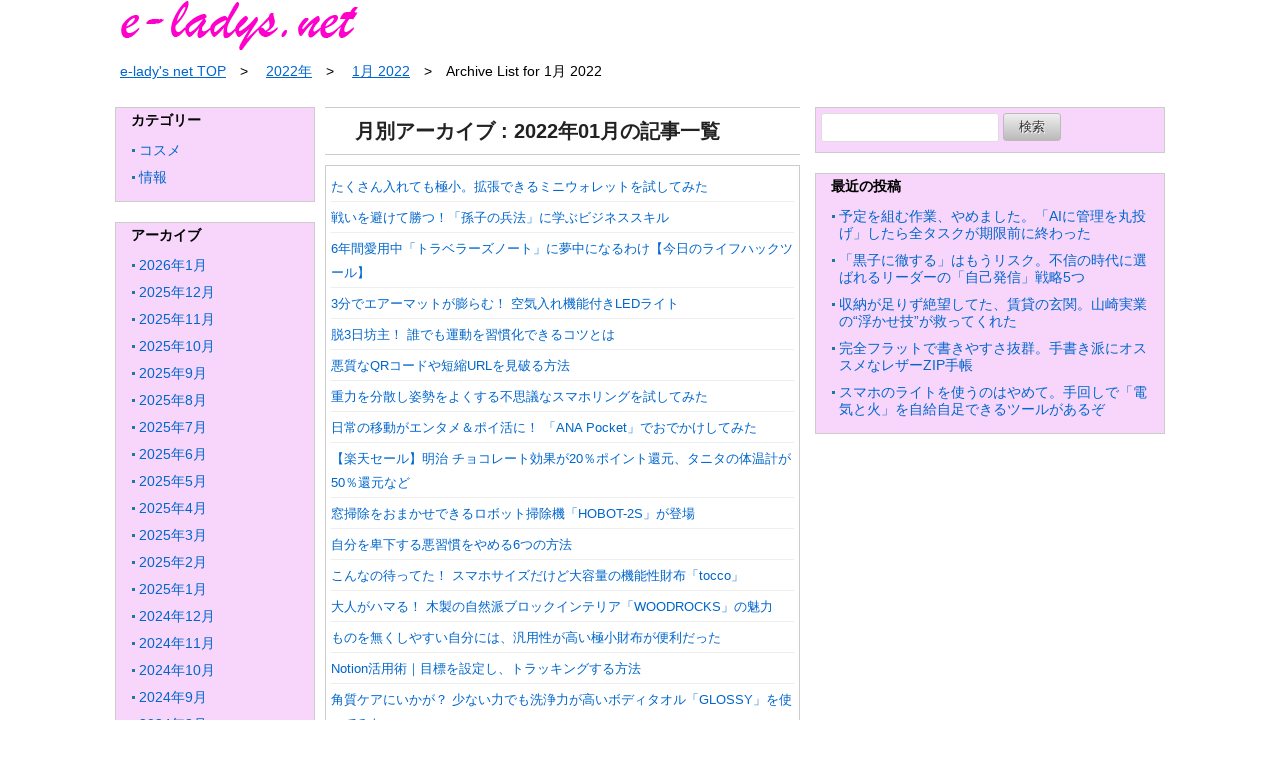

--- FILE ---
content_type: text/html; charset=UTF-8
request_url: https://e-ladys.net/?m=202201&paged=7
body_size: 6556
content:
<!doctype html>
<html>
<head prefix="og: http://ogp.me/ns# fb: http://ogp.me/ns/fb# article: http://ogp.me/ns/article#">
<meta charset="UTF-8">
<title>1月 | 2022 | e-lady&#039;s net</title>
<meta name="keywords" content="" />
<meta name="description" content="～輝く女性の応援サイト～">
<meta name="viewport" content="width=device-width, user-scalable=yes, maximum-scale=1.0, minimum-scale=1.0">
<meta name="format-detection" content="telephone=no"> 
<meta name="format-detection" content="email=no"> 
<link rel="alternate" type="application/atom+xml" title="e-lady&#039;s net Atom Feed" href="https://e-ladys.net/?feed=atom" />
<link rel="alternate" type="application/rss+xml" title="e-lady&#039;s net RSS Feed" href="https://e-ladys.net/?feed=rss2" />
<script type="text/javascript" src="https://e-ladys.net/wp-content/themes/houou/js/jquery1.11.0.js"></script>
<script type="text/javascript" src="https://e-ladys.net/wp-content/themes/houou/js/scrolltopcontrol.js"></script>


<!-- サイト名 -->
<meta property="og:site_name" content="e-lady&#039;s net">
<!-- アドレス -->
<meta property="og:url" content="">
<!-- 属性 -->
<meta property="og:type" content="website">
<!-- 説明 -->
<meta property="og:description" content="～輝く女性の応援サイト～">

<link rel="stylesheet" href="https://e-ladys.net/wp-content/themes/houou/style.css" media="all" />
<link rel="stylesheet" href="https://e-ladys.net/wp-content/themes/houou/css/custom.css" />
<style>
#sidebar .widget,#sidebar2 .widget{
background-color:#f8d6fc;
</style>

<meta name='robots' content='max-image-preview:large' />
<link rel='dns-prefetch' href='//s.w.org' />
<link rel="alternate" type="application/rss+xml" title="e-lady&#039;s net &raquo; フィード" href="https://e-ladys.net/?feed=rss2" />
<link rel="alternate" type="application/rss+xml" title="e-lady&#039;s net &raquo; コメントフィード" href="https://e-ladys.net/?feed=comments-rss2" />
		<script type="text/javascript">
			window._wpemojiSettings = {"baseUrl":"https:\/\/s.w.org\/images\/core\/emoji\/13.0.1\/72x72\/","ext":".png","svgUrl":"https:\/\/s.w.org\/images\/core\/emoji\/13.0.1\/svg\/","svgExt":".svg","source":{"concatemoji":"https:\/\/e-ladys.net\/wp-includes\/js\/wp-emoji-release.min.js?ver=5.7"}};
			!function(e,a,t){var n,r,o,i=a.createElement("canvas"),p=i.getContext&&i.getContext("2d");function s(e,t){var a=String.fromCharCode;p.clearRect(0,0,i.width,i.height),p.fillText(a.apply(this,e),0,0);e=i.toDataURL();return p.clearRect(0,0,i.width,i.height),p.fillText(a.apply(this,t),0,0),e===i.toDataURL()}function c(e){var t=a.createElement("script");t.src=e,t.defer=t.type="text/javascript",a.getElementsByTagName("head")[0].appendChild(t)}for(o=Array("flag","emoji"),t.supports={everything:!0,everythingExceptFlag:!0},r=0;r<o.length;r++)t.supports[o[r]]=function(e){if(!p||!p.fillText)return!1;switch(p.textBaseline="top",p.font="600 32px Arial",e){case"flag":return s([127987,65039,8205,9895,65039],[127987,65039,8203,9895,65039])?!1:!s([55356,56826,55356,56819],[55356,56826,8203,55356,56819])&&!s([55356,57332,56128,56423,56128,56418,56128,56421,56128,56430,56128,56423,56128,56447],[55356,57332,8203,56128,56423,8203,56128,56418,8203,56128,56421,8203,56128,56430,8203,56128,56423,8203,56128,56447]);case"emoji":return!s([55357,56424,8205,55356,57212],[55357,56424,8203,55356,57212])}return!1}(o[r]),t.supports.everything=t.supports.everything&&t.supports[o[r]],"flag"!==o[r]&&(t.supports.everythingExceptFlag=t.supports.everythingExceptFlag&&t.supports[o[r]]);t.supports.everythingExceptFlag=t.supports.everythingExceptFlag&&!t.supports.flag,t.DOMReady=!1,t.readyCallback=function(){t.DOMReady=!0},t.supports.everything||(n=function(){t.readyCallback()},a.addEventListener?(a.addEventListener("DOMContentLoaded",n,!1),e.addEventListener("load",n,!1)):(e.attachEvent("onload",n),a.attachEvent("onreadystatechange",function(){"complete"===a.readyState&&t.readyCallback()})),(n=t.source||{}).concatemoji?c(n.concatemoji):n.wpemoji&&n.twemoji&&(c(n.twemoji),c(n.wpemoji)))}(window,document,window._wpemojiSettings);
		</script>
		<style type="text/css">
img.wp-smiley,
img.emoji {
	display: inline !important;
	border: none !important;
	box-shadow: none !important;
	height: 1em !important;
	width: 1em !important;
	margin: 0 .07em !important;
	vertical-align: -0.1em !important;
	background: none !important;
	padding: 0 !important;
}
</style>
	<link rel='stylesheet' id='wp-block-library-css'  href='https://e-ladys.net/wp-includes/css/dist/block-library/style.min.css?ver=5.7' type='text/css' media='all' />
<style id='wp-block-library-inline-css' type='text/css'>
.has-text-align-justify{text-align:justify;}
</style>
<link rel='stylesheet' id='jetpack_css-css'  href='https://e-ladys.net/wp-content/plugins/jetpack/css/jetpack.css?ver=9.5' type='text/css' media='all' />
<script type='text/javascript' src='https://e-ladys.net/wp-includes/js/jquery/jquery.min.js?ver=3.5.1' id='jquery-core-js'></script>
<script type='text/javascript' src='https://e-ladys.net/wp-includes/js/jquery/jquery-migrate.min.js?ver=3.3.2' id='jquery-migrate-js'></script>
<script type='text/javascript' id='jquery-js-after'>
jQuery(document).ready(function() {
	jQuery(".f9fb9bf260e9175aab11beeaa2c86a0b").click(function() {
		jQuery.post(
			"https://e-ladys.net/wp-admin/admin-ajax.php", {
				"action": "quick_adsense_onpost_ad_click",
				"quick_adsense_onpost_ad_index": jQuery(this).attr("data-index"),
				"quick_adsense_nonce": "a04e811085",
			}, function(response) { }
		);
	});
});
</script>
<link rel="https://api.w.org/" href="https://e-ladys.net/index.php?rest_route=/" /><link rel="EditURI" type="application/rsd+xml" title="RSD" href="https://e-ladys.net/xmlrpc.php?rsd" />
<link rel="wlwmanifest" type="application/wlwmanifest+xml" href="https://e-ladys.net/wp-includes/wlwmanifest.xml" /> 
<meta http-equiv="Content-type" content="text/html; charset=utf-8" /><style type='text/css'>img#wpstats{display:none}</style></head>

<body class="archive date paged paged-7 date-paged-7">
<header>

<!-- ヘッダー画像 -->
<div class="header-img" style="background-color:
">
<a href="https://e-ladys.net"><img src="https://e-ladys.net/wp-content/uploads/2021/03/e-ladysnet_ロゴ.png" alt="e-lady&#039;s net" ></a>
<p class="title-p-margin">～輝く女性の応援サイト～</p>
</div><!-- /.header-images -->
</header><!-- /.header -->

<div id="container">

<div id="contents">

<!-- パンくずリスト -->
<div class="breadcrumb">
<nav class="breadcrumbs">
<ul class="breadcrumbs-in" itemscope itemtype="http://schema.org/BreadcrumbList">
<li class="bcl-first" itemprop="itemListElement" itemscope itemtype="http://schema.org/ListItem">
	<a itemprop="item" href="https://e-ladys.net"><span itemprop="name">e-lady&#039;s net TOP</span></a>
	<meta itemprop="position" content="1" />
</li>
<li itemprop="itemListElement" itemscope itemtype="http://schema.org/ListItem">
	<a itemprop="item" href="https://e-ladys.net/?m=2022年"><span itemprop="name">2022年</span></a>
	<meta itemprop="position" content="2" />
</li>
<li itemprop="itemListElement" itemscope itemtype="http://schema.org/ListItem">
	<a itemprop="item" href="https://e-ladys.net/?m=2022/01"><span itemprop="name">1月 2022</span></a>
	<meta itemprop="position" content="3" />
</li>
<li class="bcl-last">Archive List for 1月 2022</li>
</ul>
</nav>
</div>
<!-- パンくずリスト -->
<aside id="sidebar2">
<div class="widget"><h3><div>カテゴリー</div></h3>
			<ul>
					<li class="cat-item cat-item-2"><a href="https://e-ladys.net/?cat=2">コスメ</a>
</li>
	<li class="cat-item cat-item-3"><a href="https://e-ladys.net/?cat=3">情報</a>
</li>
			</ul>

			</div><div class="widget"><h3><div>アーカイブ</div></h3>
			<ul>
					<li><a href='https://e-ladys.net/?m=202601'>2026年1月</a></li>
	<li><a href='https://e-ladys.net/?m=202512'>2025年12月</a></li>
	<li><a href='https://e-ladys.net/?m=202511'>2025年11月</a></li>
	<li><a href='https://e-ladys.net/?m=202510'>2025年10月</a></li>
	<li><a href='https://e-ladys.net/?m=202509'>2025年9月</a></li>
	<li><a href='https://e-ladys.net/?m=202508'>2025年8月</a></li>
	<li><a href='https://e-ladys.net/?m=202507'>2025年7月</a></li>
	<li><a href='https://e-ladys.net/?m=202506'>2025年6月</a></li>
	<li><a href='https://e-ladys.net/?m=202505'>2025年5月</a></li>
	<li><a href='https://e-ladys.net/?m=202504'>2025年4月</a></li>
	<li><a href='https://e-ladys.net/?m=202503'>2025年3月</a></li>
	<li><a href='https://e-ladys.net/?m=202502'>2025年2月</a></li>
	<li><a href='https://e-ladys.net/?m=202501'>2025年1月</a></li>
	<li><a href='https://e-ladys.net/?m=202412'>2024年12月</a></li>
	<li><a href='https://e-ladys.net/?m=202411'>2024年11月</a></li>
	<li><a href='https://e-ladys.net/?m=202410'>2024年10月</a></li>
	<li><a href='https://e-ladys.net/?m=202409'>2024年9月</a></li>
	<li><a href='https://e-ladys.net/?m=202408'>2024年8月</a></li>
	<li><a href='https://e-ladys.net/?m=202407'>2024年7月</a></li>
	<li><a href='https://e-ladys.net/?m=202406'>2024年6月</a></li>
	<li><a href='https://e-ladys.net/?m=202405'>2024年5月</a></li>
	<li><a href='https://e-ladys.net/?m=202404'>2024年4月</a></li>
	<li><a href='https://e-ladys.net/?m=202403'>2024年3月</a></li>
	<li><a href='https://e-ladys.net/?m=202402'>2024年2月</a></li>
	<li><a href='https://e-ladys.net/?m=202401'>2024年1月</a></li>
	<li><a href='https://e-ladys.net/?m=202312'>2023年12月</a></li>
	<li><a href='https://e-ladys.net/?m=202311'>2023年11月</a></li>
	<li><a href='https://e-ladys.net/?m=202310'>2023年10月</a></li>
	<li><a href='https://e-ladys.net/?m=202309'>2023年9月</a></li>
	<li><a href='https://e-ladys.net/?m=202308'>2023年8月</a></li>
	<li><a href='https://e-ladys.net/?m=202307'>2023年7月</a></li>
	<li><a href='https://e-ladys.net/?m=202306'>2023年6月</a></li>
	<li><a href='https://e-ladys.net/?m=202305'>2023年5月</a></li>
	<li><a href='https://e-ladys.net/?m=202304'>2023年4月</a></li>
	<li><a href='https://e-ladys.net/?m=202303'>2023年3月</a></li>
	<li><a href='https://e-ladys.net/?m=202302'>2023年2月</a></li>
	<li><a href='https://e-ladys.net/?m=202301'>2023年1月</a></li>
	<li><a href='https://e-ladys.net/?m=202212'>2022年12月</a></li>
	<li><a href='https://e-ladys.net/?m=202211'>2022年11月</a></li>
	<li><a href='https://e-ladys.net/?m=202210'>2022年10月</a></li>
	<li><a href='https://e-ladys.net/?m=202209'>2022年9月</a></li>
	<li><a href='https://e-ladys.net/?m=202208'>2022年8月</a></li>
	<li><a href='https://e-ladys.net/?m=202207'>2022年7月</a></li>
	<li><a href='https://e-ladys.net/?m=202206'>2022年6月</a></li>
	<li><a href='https://e-ladys.net/?m=202205'>2022年5月</a></li>
	<li><a href='https://e-ladys.net/?m=202204'>2022年4月</a></li>
	<li><a href='https://e-ladys.net/?m=202203'>2022年3月</a></li>
	<li><a href='https://e-ladys.net/?m=202202'>2022年2月</a></li>
	<li><a href='https://e-ladys.net/?m=202201'>2022年1月</a></li>
	<li><a href='https://e-ladys.net/?m=202112'>2021年12月</a></li>
	<li><a href='https://e-ladys.net/?m=202111'>2021年11月</a></li>
	<li><a href='https://e-ladys.net/?m=202110'>2021年10月</a></li>
	<li><a href='https://e-ladys.net/?m=202109'>2021年9月</a></li>
	<li><a href='https://e-ladys.net/?m=202108'>2021年8月</a></li>
	<li><a href='https://e-ladys.net/?m=202107'>2021年7月</a></li>
	<li><a href='https://e-ladys.net/?m=202106'>2021年6月</a></li>
	<li><a href='https://e-ladys.net/?m=202105'>2021年5月</a></li>
	<li><a href='https://e-ladys.net/?m=202104'>2021年4月</a></li>
	<li><a href='https://e-ladys.net/?m=202103'>2021年3月</a></li>
	<li><a href='https://e-ladys.net/?m=200911'>2009年11月</a></li>
	<li><a href='https://e-ladys.net/?m=200909'>2009年9月</a></li>
			</ul>

			</div>	
</aside><!-- /#sidebar -->

<!-- サイドバー -->
<article id="main">

<!-- タイトル -->
				<h1 class="category-title">月別アーカイブ : 2022年01月の記事一覧</h1>
	<!-- タイトルエンド -->

<div id="mainwrap">
<div id="gallery-list" class="clearfix">
<!-- 記事 -->
<div class="feedzy-rss">
<ul>
<!-- 記事本文 -->



<li class="rss_item" style="padding: 3px 0 3px">
<span class="title">
<a href="https://www.lifehacker.jp/article/248641-machi-ya-expandable-review/" target="_blank">たくさん入れても極小。拡張できるミニウォレットを試してみた</a>
</span>

<div class="rss_content">
</div>
</li>


<!-- 記事本文 -->



<li class="rss_item" style="padding: 3px 0 3px">
<span class="title">
<a href="https://www.lifehacker.jp/article/book_to_read-913/" target="_blank">戦いを避けて勝つ！「孫子の兵法」に学ぶビジネススキル</a>
</span>

<div class="rss_content">
</div>
</li>


<!-- 記事本文 -->



<li class="rss_item" style="padding: 3px 0 3px">
<span class="title">
<a href="https://www.lifehacker.jp/article/lht_travelers_note/" target="_blank">6年間愛用中「トラベラーズノート」に夢中になるわけ【今日のライフハックツール】</a>
</span>

<div class="rss_content">
</div>
</li>


<!-- 記事本文 -->



<li class="rss_item" style="padding: 3px 0 3px">
<span class="title">
<a href="https://www.lifehacker.jp/article/machi-ya-ledlantern-review/" target="_blank">3分でエアーマットが膨らむ！ 空気入れ機能付きLEDライト</a>
</span>

<div class="rss_content">
</div>
</li>


<!-- 記事本文 -->



<li class="rss_item" style="padding: 3px 0 3px">
<span class="title">
<a href="https://www.lifehacker.jp/article/matome-exercise-habituation/" target="_blank">脱3日坊主！ 誰でも運動を習慣化できるコツとは</a>
</span>

<div class="rss_content">
</div>
</li>


<!-- 記事本文 -->



<li class="rss_item" style="padding: 3px 0 3px">
<span class="title">
<a href="https://www.lifehacker.jp/article/how-to-know-if-a-qr-code-or-a-short-url-is-safe/" target="_blank">悪質なQRコードや短縮URLを見破る方法</a>
</span>

<div class="rss_content">
</div>
</li>


<!-- 記事本文 -->



<li class="rss_item" style="padding: 3px 0 3px">
<span class="title">
<a href="https://www.lifehacker.jp/article/248092-machi-ya-syantov-review2/" target="_blank">重力を分散し姿勢をよくする不思議なスマホリングを試してみた</a>
</span>

<div class="rss_content">
</div>
</li>


<!-- 記事本文 -->



<li class="rss_item" style="padding: 3px 0 3px">
<span class="title">
<a href="https://www.lifehacker.jp/article/202201_ana_pocket/" target="_blank">日常の移動がエンタメ＆ポイ活に！ 「ANA Pocket」でおでかけしてみた</a>
</span>

<div class="rss_content">
</div>
</li>


<!-- 記事本文 -->



<li class="rss_item" style="padding: 3px 0 3px">
<span class="title">
<a href="https://www.lifehacker.jp/article/rakuten-sale-0120-1/" target="_blank">【楽天セール】明治 チョコレート効果が20％ポイント還元、タニタの体温計が50％還元など</a>
</span>

<div class="rss_content">
</div>
</li>


<!-- 記事本文 -->



<li class="rss_item" style="padding: 3px 0 3px">
<span class="title">
<a href="https://www.lifehacker.jp/article/machi-ya-hobot2-start/" target="_blank">窓掃除をおまかせできるロボット掃除機「HOBOT-2S」が登場</a>
</span>

<div class="rss_content">
</div>
</li>


<!-- 記事本文 -->



<li class="rss_item" style="padding: 3px 0 3px">
<span class="title">
<a href="https://www.lifehacker.jp/article/how-to-stop-being-so-damn-self-deprecating/" target="_blank">自分を卑下する悪習慣をやめる6つの方法</a>
</span>

<div class="rss_content">
</div>
</li>


<!-- 記事本文 -->



<li class="rss_item" style="padding: 3px 0 3px">
<span class="title">
<a href="https://www.lifehacker.jp/article/machi-ya-tocco-review/" target="_blank">こんなの待ってた！ スマホサイズだけど大容量の機能性財布「tocco」</a>
</span>

<div class="rss_content">
</div>
</li>


<!-- 記事本文 -->



<li class="rss_item" style="padding: 3px 0 3px">
<span class="title">
<a href="https://www.lifehacker.jp/article/machi-ya-woodborocks-review/" target="_blank">大人がハマる！ 木製の自然派ブロックインテリア「WOODROCKS」の魅力</a>
</span>

<div class="rss_content">
</div>
</li>


<!-- 記事本文 -->



<li class="rss_item" style="padding: 3px 0 3px">
<span class="title">
<a href="https://www.lifehacker.jp/article/amazon-drip-chip/" target="_blank">ものを無くしやすい自分には、汎用性が高い極小財布が便利だった</a>
</span>

<div class="rss_content">
</div>
</li>


<!-- 記事本文 -->



<li class="rss_item" style="padding: 3px 0 3px">
<span class="title">
<a href="https://www.lifehacker.jp/article/notion-set-track-goals/" target="_blank">Notion活用術｜目標を設定し、トラッキングする方法</a>
</span>

<div class="rss_content">
</div>
</li>


<!-- 記事本文 -->



<li class="rss_item" style="padding: 3px 0 3px">
<span class="title">
<a href="https://www.lifehacker.jp/article/machi-ya-glossy-review/" target="_blank">角質ケアにいかが？ 少ない力でも洗浄力が高いボディタオル「GLOSSY」を使ってみた</a>
</span>

<div class="rss_content">
</div>
</li>


<!-- 記事本文 -->



<li class="rss_item" style="padding: 3px 0 3px">
<span class="title">
<a href="https://www.lifehacker.jp/article/karadaodayakacha_w/" target="_blank">40代から変わる脳の仕組み。記憶力を落とさないためにできる6つのこと</a>
</span>

<div class="rss_content">
</div>
</li>


<!-- 記事本文 -->



<li class="rss_item" style="padding: 3px 0 3px">
<span class="title">
<a href="https://www.lifehacker.jp/article/amazon-timesale-0120-1/" target="_blank">【Amazonタイムセール中！】定番メニューをおう家で。22%オフの松屋オリジナルカレーや42%オフのFurbo見守りペットカメラ など</a>
</span>

<div class="rss_content">
</div>
</li>


<!-- 記事本文 -->



<li class="rss_item" style="padding: 3px 0 3px">
<span class="title">
<a href="https://www.lifehacker.jp/article/memo-kabasawa2/" target="_blank">ノートは右側から書く！ほか｢樺沢流メモ術｣を徹底解説</a>
</span>

<div class="rss_content">
</div>
</li>


<!-- 記事本文 -->



<li class="rss_item" style="padding: 3px 0 3px">
<span class="title">
<a href="https://www.lifehacker.jp/article/chrome-97-can-erase-stored-data-on-every-web-site-you-visit/" target="_blank">Google Chrome 97で追加された魅力的な4つの機能</a>
</span>

<div class="rss_content">
</div>
</li>


<!-- 記事本文 -->



<li class="rss_item" style="padding: 3px 0 3px">
<span class="title">
<a href="https://www.lifehacker.jp/article/248093-machi-ya-sekkei-review2/" target="_blank">大人気で再々登場！ 拡張するスリングバッグ「SEKKEI」は納得の使い心地</a>
</span>

<div class="rss_content">
</div>
</li>


</ul>
</div>
</div><!-- /.gallery-list -->
<div class="pagenation">
<a class="prev page-numbers" href="/?m=202201&#038;paged=6">&laquo; 前へ</a>
<a class="page-numbers" href="/?m=202201&#038;paged=1">1</a>
<a class="page-numbers" href="/?m=202201&#038;paged=2">2</a>
<a class="page-numbers" href="/?m=202201&#038;paged=3">3</a>
<a class="page-numbers" href="/?m=202201&#038;paged=4">4</a>
<a class="page-numbers" href="/?m=202201&#038;paged=5">5</a>
<a class="page-numbers" href="/?m=202201&#038;paged=6">6</a>
<span aria-current="page" class="page-numbers current">7</span>
<a class="page-numbers" href="/?m=202201&#038;paged=8">8</a>
<a class="page-numbers" href="/?m=202201&#038;paged=9">9</a>
<a class="page-numbers" href="/?m=202201&#038;paged=10">10</a>
<a class="page-numbers" href="/?m=202201&#038;paged=11">11</a>
<a class="page-numbers" href="/?m=202201&#038;paged=12">12</a>
<span class="page-numbers dots">&hellip;</span>
<a class="page-numbers" href="/?m=202201&#038;paged=17">17</a>
<a class="next page-numbers" href="/?m=202201&#038;paged=8">次へ &raquo;</a></div><!-- /.pagenation -->

</div><!-- /#mainwrap -->
</article><!-- /#main -->

<aside id="sidebar">
<div class="widget"><form role="search" method="get" id="searchform" class="searchform" action="https://e-ladys.net/">
				<div>
					<label class="screen-reader-text" for="s">検索:</label>
					<input type="text" value="" name="s" id="s" />
					<input type="submit" id="searchsubmit" value="検索" />
				</div>
			</form></div>
		<div class="widget">
		<h3><div>最近の投稿</div></h3>
		<ul>
											<li>
					<a href="https://e-ladys.net/?p=31130">予定を組む作業、やめました。「AIに管理を丸投げ」したら全タスクが期限前に終わった</a>
									</li>
											<li>
					<a href="https://e-ladys.net/?p=31129">「黒子に徹する」はもうリスク。不信の時代に選ばれるリーダーの「自己発信」戦略5つ</a>
									</li>
											<li>
					<a href="https://e-ladys.net/?p=31127">収納が足りず絶望してた、賃貸の玄関。山崎実業の“浮かせ技”が救ってくれた</a>
									</li>
											<li>
					<a href="https://e-ladys.net/?p=31128">完全フラットで書きやすさ抜群。手書き派にオススメなレザーZIP手帳</a>
									</li>
											<li>
					<a href="https://e-ladys.net/?p=31126">スマホのライトを使うのはやめて。手回しで「電気と火」を自給自足できるツールがあるぞ</a>
									</li>
					</ul>

		</div>	
</aside><!-- /#sidebar -->

<!-- サイドバー -->

</div><!-- /#contents -->

</div>
<footer>


<span class="totop"><a href="#top" style="background-color:#f8d6fc">↑ TOP</a></span>
<address style="background-color:#f8d6fc">Copy Right &copy; <a href="https://e-ladys.net">2022 e-lady&#039;s net</a> All Rights Reserved.</address>
</footer>

<script type='text/javascript' src='https://e-ladys.net/wp-includes/js/wp-embed.min.js?ver=5.7' id='wp-embed-js'></script>
<script src='https://stats.wp.com/e-202604.js' defer></script>
<script>
	_stq = window._stq || [];
	_stq.push([ 'view', {v:'ext',j:'1:9.5',blog:'190635625',post:'0',tz:'9',srv:'e-ladys.net'} ]);
	_stq.push([ 'clickTrackerInit', '190635625', '0' ]);
</script>
</body>
</html>






--- FILE ---
content_type: text/css
request_url: https://e-ladys.net/wp-content/themes/houou/style.css
body_size: 7618
content:
@charset "UTF-8";

/*

Theme Name: Phoenix鳳凰

Description: Phoenix専用テーマです。

Description: Phoenix for WordPress

Author: Phoenix鳳凰

Author URI: http://anime-ss.info/houou/

Version: 1.0

*/



/***********************************************************

     Reset

************************************************************/

* {margin: 0; padding:0;}
div {overflow-wrap: break-word;}
a {text-decoration:none;}
ul,ol {list-style:none;}
img {max-width :100%; vertical-align: middle; border: 0;}
a img {border: 0;}
input, select {vertical-align:middle;}
h1,h2,h3,h4,h5,h6,p,ul,ol,dl,table,pre { margin-top: 0}

/***********************************************************

          Normalize

************************************************************/

/*! normalize.css v2.0.1 | MIT License | git.io/normalize.css */

/* HTML5 display definitions */

article,aside,details,figcaption,figure,footer,header,hgroup,nav,section,summary {display: block}
audio,canvas,video {display : inline-block}
audio:not([controls]) { display: none;height: 0}
[hidden] {display: none}

/* Links */
a:focus { outline: thin dotted}
a:hover,a:active { outline : 0}

/* 禁則処理の追加 */
p,li,dt,dd,th,td,pre{-ms-line-break: strict; line-break: strict; -ms-word-break: break-strict; word-break: break-strict}
abbr[title] { border-bottom : 1px dotted}
b, strong { font-weight : bold}
dfn { font-style: italic}
mark { background: #ff0; color: #000}
code, kbd, pre, samp {font-family: monospace, serif; font-size: 1em}
pre {white-space: pre; white-space: pre-wrap; word-wrap: break-word}
q {quotes: “\201C” “\201D” “\2018” “\2019”;}
small {font-size: 80%;}
sub, sup {font-size: 75%; line-height: 0; position: relative; vertical-align: baseline}
sup {top: -0.5em}
sub {bottom: -0.25em}
svg:not(:root) {overflow: hidden}
figure {margin: 0}

/* Forms */
fieldset {border: 1px solid #c0c0c0; margin: 0 2px; padding: 0.35em 0.625em 0.75em;}
legend {border: 0; padding: 0; }
button, input, select, textarea {font-family: inherit; font-size: 100%; margin: 0; }
button,input {line-height: normal; }
button,
input[type="button"],  
input[type="reset"], 
input[type="submit"] {
-webkit-appearance: button; 
cursor: pointer; }
}

button[disabled],
input[disabled] {cursor: default}
input[type="checkbox"], input[type="radio"] { box-sizing: border-box;  padding: 0; }
input[type="search"] {-webkit-appearance: textfield; -moz-box-sizing: content-box; -webkit-box-sizing: content-box;  box-sizing: content-box;}
input[type="search"]::-webkit-search-cancel-button, input[type="search"]::-webkit-search-decoration {-webkit-appearance: none}
button::-moz-focus-inner, input::-moz-focus-inner {border: 0; padding: 0}
textarea {overflow: auto; vertical-align: top; }

/* Tables */
table { border-collapse: collapse; border-spacing: 0;}



/***********************************************************

          Base Setting

************************************************************/

body {

	font-family: "Lucida Sans Unicode", "Lucida Grande", Arial, "ヒラギノ角ゴ Pro W3","Hiragino Kaku Gothic Pro","ＭＳ Ｐゴシック",sans-serif;

	line-height:1.5;

    -webkit-text-size-adjust: 100%; 

    -ms-text-size-adjust: 100%;

/*	background:url("./images/bg.png") repeat-y scroll center top;*/

}



#container{

/*	background:url("./images/bg.png") repeat-y scroll center top;*/
	margin-bottom:10px;
}



/* Link */

a { color:#0066cc;}



a:hover, a:focus {

	color:#FF5A85;

	text-decoration:underline;

}



/* Fontsize */

p {

	font-size:1em;

	margin-bottom:1em;

	color:#444;

}



h1 {

	font-size: 1.5em;

	line-height:1;

	margin-bottom:0.5em;

}



h2 {

	font-size: 1.063em;

	line-height:1.3333;

}



h3 {

	font-size: 1em;

	line-height:1;

}



/* Image */

img {
    height: auto;
    max-width: 100%;
    width: auto;
}

.aligncenter	{display: block;

	margin-left: auto;

	margin-right: auto}



.alignleft	{float: left;

	margin-right: 10px;

	margin-bottom: 10px}



.alignright	{float: right;

	margin-left: 10px;

	margin-bottom: 10px;

	text-align:right}



.wp-caption	{border: solid 1px #aaaaaa;

	text-align: center;

	padding-top: 5px}



/* テーブル */

table {

	font-size: 93%;

	text-align:left;

	width: 100%;

	border-left: #aaa solid 1px;

	border-top: #aaa solid 1px;

	background:#fff;

	border-collapse: collapse;

	border-spacing: 0;

	margin: 0 0 24px;

}



table a {

	color:#0000FF;

}



th, td {

		padding:6px 8px;

		vertical-align:top;

		border-right:#aaa solid 1px;

		border-bottom:#aaa solid 1px;

}



th {

		font-weight:bold;

		background:#E6E6E6;

}



/* clearfix */

.clearfix:after {

    content: '';

    display: block;

    clear: both;

    height: 0;

    visibility: hidden;

}



.clearfix {

    zoom: 1; /* for IE6/7 */

}





.list-ttl{

	font-weight:bold;

	font-size:12pt;

	margin-top:20px;

	margin-bottom:5px;

	background: #6f5148 url("images/ttl_back.png") repeat scroll 0 0;

    color: #ffffff;

    padding:3px 0 3px 3px;

}



.av-wrap{

	border-top: 1px solid #9B8164;

}



.av-wrap:after{

  content: "."; 

  display: block; 

  height: 0; 

  font-size:0;	

  clear: both; 

  visibility:hidden;

}



.av-thm{

	float:left;

}



.av-thm img{

	width:120px;

	height:84px;

}



.av-txt{

	padding:10px 1px 1px 130px;

	margin:0;

	line-height:120%;

}



.av-txt a,.av-txt a:visited{

	text-decoration:none;

}



.category-description{

	border-bottom:1px solid #cccccc;

	margin-top:0.6em;

}



.breadcrumbs-in li.bcl-first::before {

    content:"";

}

.breadcrumbs-in li::before {

    content: ">　";

}



.gallery-list-top h2{

    font-size: 64.8%;

    font-weight: normal;

}



/***********************************************************

          Mobile　〜767px

************************************************************/

/* * * * * Set * * * * */

body {

	font-size:93.8%;

	-webkit-font-smoothing: subpixel-antialiased; /* 文字アンチエイリアス 強調 */

}



/* Header */

header {
	text-align:left;
	margin:0 auto 0;
	width:1050px;

}



/* Contents */

#contents {

	width:100%;
	margin : 0 auto;
	text-align : left;

}



#main, #sidebar {

/*	background:#FFF;*/

}

#mainwrap .widget,#gallery-list,#gallery{
	background:#FFF;
}

#contents p {

	text-align : left;

}



/* Sidebar */

#sidebar {

	margin-bottom:10px;

}



/* Footer */

footer {

	padding : 0 0 0 0;

	color : white;

	text-align : center;

}



/* Address */

address {

	font-style:normal;

	font-size:0.725em;

	margin:0;

	padding:10px 0;

}



address a {

	color:#FFFFFF;

}



/* * * * * Header * * * * */

#head-title {
	padding:10px 0 ;
	margin:0 auto;
	text-align:left;

}



#head-title h1{

	font-size:1.725em;

}



#head-title h1 a:hover {

	color:#FF5A85;

}



#head-title-inner {

	margin:0 auto;

}



#titlearea {

	margin:0 10px;

}



.title-margin {

	margin:5px 0;

}



.title-p-margin {

	margin:0;

	font-size:1em;

}



.heaer-image {

	width:1050px;

	margin:0 auto;

}



.header-img p.title-p-margin {

	display:none;

}



/* * * * * TOP Icon * * * * */

#iconmenu	{

	float:left;

	margin-left:10px;

}



#iconmenu ul	{

	margin: 0 auto;

	padding: 3px 5px 0 0;

}



#iconmenu li	{

	display: inline;

}



/* * * * * Breadcrumb * * * * */

.breadcrumb {
	font-size:0.925em;
	overflow: hidden;
	margin: 10px 0px 10px;

}



.breadcrumb ul li {

	display: inline;

	font-size: 0.925em;

	padding: 0 5px 0;

}

.breadcrumb ul li a {

	text-decoration: underline;

}

.breadcrumb ul li a:hover {

	top: 0;

}



/* * * * * Archive & Category Page Title * * * * */

.category-title {

	color: #222;
	font-size: 20px;
	line-height: 1.3;
	text-align: left;
	margin: 0 0 10px 0 ;
	padding: 10px 10px 10px 30px;
	border-top: 1px solid #CCC;
	border-bottom: 1px solid #CCC;

}



/* * * * * Widget * * * * */

.widget {
	margin: 0 0 20px;
	padding:5px;
	border:1px solid #cccccc;
}



.widget span {

	color:#AAA;

}



/* List */

.widget ul {

	margin:0;

}





/* * * * * Pager * * * * */

.pagenation {

	margin:0 0 22px 0;

	font-size:0.725em;

	font-weight:bold;

}



.pagenation span.current, .page-numbers {
	padding:2px 5px;
	margin: 0 0 0 0;
	color:#555;
    -webkit-border-radius: 3px;
    -moz-border-radius: 3px;
	border-radius: 3px;
}



/* * * * * Pager & Search Color Setting * * * * */

.pagenation span.current, .page-numbers,

.button,

button,

input[type="submit"],

input[type="reset"],

input[type="button"] {

	/* Btn Design */

	border:solid 1px #BBB;

	color: #333;

	text-shadow:-1px -1px 0px #000;

	text-shadow:1px 1px 0px #FFF;

	background:#EEEEEE;

	background-image: -ms-linear-gradient(top, #EEEEEE 0%, #BBBBBB 100%);	/* IE10 Consumer Preview */ 

	background-image: -moz-linear-gradient(top, #EEEEEE 0%, #BBBBBB 100%);	/* Mozilla Firefox */ 

	background-image: -o-linear-gradient(top, #EEEEEE 0%, #BBBBBB 100%);	/* Opera */ 

	background-image: -webkit-gradient(linear, left top, left bottom, color-stop(0, #EEEEEE), color-stop(1, #BBBBBB));	/* Webkit (Safari/Chrome 10) */ 

	background-image: -webkit-linear-gradient(top, #EEEEEE 0%, #BBBBBB 100%);	/* Webkit (Chrome 11+) */ 

	background-image: linear-gradient(to bottom, #EEEEEE 0%, #BBBBBB 100%);	/* W3C Markup, IE10 Release Preview */ 

}



.pagenation span.current,

.pagenation a:hover,

.pagenation a:hover

.button:hover,

button:hover,

input[type="submit"]:hover,

input[type="reset"]:hover,

input[type="button"]:hover {

	text-decoration:none;

	border:solid 1px #666;

	color: #FFF;

	text-shadow:-1px -1px 0px #666;

	background:#AAAAAA;

	background-image: -ms-linear-gradient(top, #AAAAAA 0%, #666666 100%);/* IE10 Consumer Preview */ 

	background-image: -moz-linear-gradient(top, #AAAAAA 0%, #666666 100%);	/* Mozilla Firefox */ 

	background-image: -o-linear-gradient(top, #AAAAAA 0%, #666666 100%);	/* Opera */ 

	background-image: -webkit-gradient(linear, left top, left bottom, color-stop(0, #AAAAAA), color-stop(1, #666666));	/* Webkit (Safari/Chrome 10) */ 

	background-image: -webkit-linear-gradient(top, #AAAAAA 0%, #666666 100%);	/* Webkit (Chrome 11+) */ 

	background-image: linear-gradient(to bottom, #AAAAAA 0%, #666666 100%);	/* W3C Markup, IE10 Release Preview */ 

}



/* single Pager */

#pager {

	margin-top:15px;

	margin-bottom:42px;

	width:94%;

}



#pager div {

	font-size:0.875em;

	line-height:1.1em;

}



#pager .page-left a {

	float:left;

	text-align:left;

	width:38%;

	height:29px;

	padding:15px 0 0 18px;

	background-image:url(images/ico-old-post.png);

	background-position:left 14px;

	background-repeat:no-repeat;

	overflow:hidden;

}

#pager .page-left a:hover {

	background-position:left -61px;

}

header h1{
	border:none;
	background:none;
}

#contents #main {
    float: left;
    margin: 0 0 0 0px;
    width: 475px;
}
#contents #mainwrap {
    margin-left: 0px;
}


#pager .page-right a {

	float:right;

	text-align:right;

	width:38%;

	height:29px;

	padding:15px 18px 0 0;

	background-image:url(images/ico-new-post.png);

	background-position:right 14px;

	background-repeat:no-repeat;

	overflow:hidden;

}

#pager .page-right a:hover {

	background-position:right -61px;

}



/* * * * * TOP Gallery Setting　* * */

/* box */

#gallery-list {
	clear:both;
	margin-bottom:10px;
	border:1px solid #cccccc;
	padding:5px;

}

#gallery{
	margin-bottom:10px;
	border:1px solid #cccccc;
	padding:5px;

}

.gallery-list-top {

	width:100%;

	margin-bottom:50px;

}



.gallery-list-top img {
	width:100%;
	overflow:hidden;
/*	border:1px solid #cccccc;
	border-radius:5px;
	-webkit-border-radius:5px;
	-moz-border-radius:5px;*/

}

a:hover img {

    opacity: 0.8;

}



/* Image */

#gallery-list div a:hover img,#gallery a:hover img {

	opacity: 0.6;

	filter: alpha(opacity=60);

}



/* Movie Size Set */

.img-item {

	width:100%;

	background:url(img/common/loader2.gif) no-repeat center center; 

	position:relative;

	display:inline-block;

	line-height:0;

	overflow:hidden;

}



/* Text Area */

.titlearea {
	margin:0px;
	position:relative;
	top:-62px;
	left:0;
	background:rgba(0,0,0,0.6);

}



/* Title */

.list-title  {

	overflow:hidden; 

	display:block;

	height:50px;

	padding:4px 0 4;

}



.list-title a {

	text-decoration:none;
	color:#ffffff;
	font-size:1.25em;

}



.list-title a:hover {
	color:#ff5a85;
	text-decoration:underline;

}



/* Movie Info */

.memo {

	font-size:87.5%;

	padding:3px 20px ;

	height:15px;

	overflow:hidden; 

}



/* * * * * Single Gallery Setting * * * * */

/* box-single */

#gallery {

	margin-bottom:24px;

}



#gallery h1{

	font-size:1.725em;

	color:#000000;

	margin-bottom:32px;

}



/* snsボタン */

.sns-btn	{

	text-align:left;

	margin: 0 0 42px;

}

.sns-btn:after {

	clear:both;

}



.sns-btn ul	{

	margin: 24px 0;

	padding:0;

}



.sns-btn li	{

	float:left;

	width:31.8181818%;

	font-size:0.825em;

}



.sns-btn li:nth-child(-n+2) {  /* 先頭から2つのみ */

margin-right:2.2727272%;

}



.sns-btn li a {

	display:block;

	padding:13px 5px 13px 45px;

	border-radius:8px;

	-webkit-border-radius: 8px;

	-moz-border-radius: 8px;

	color:#FFFFFF;

}



.sns-tweet a {

	background:#00acee;

	background-image:url(images/twitter-bg.png);

	background-repeat:no-repeat;

	background-position:left top;

}

.sns-tweet a:hover {

	background-position:left -120px;

}



.sns-facebook a {

	background:#3B5998;

	background-image:url(images/facebook-bg.png);

	background-repeat:no-repeat;

	background-position:left top;

}

.sns-facebook a:hover {

	background-position:left -120px;

}



.sns-hatena a {

	background:#008fde;

	background-image:url(images/hatena-bg.png);

	background-repeat:no-repeat;

	background-position:left top;

}

.sns-hatena a:hover {

	background-position:left -120px;

}



.single-memo {

	clear:both;

	margin-top:20px;

	font-size:0.925em;

}



/* * * * * FB LikeBox * * * * */

.likebox {

	width:95.8333333%;/* 920 */

	margin:0 auto 25px;

}



/* * * * * Top TOP * * * * */

.totop a {

	clear:both;

	font-size:0.75em;

	text-align:right;

	float:right;

	background:#1869C5;

	margin: -20px 0 0;

	padding:3px 15px;

	border-radius:5px 5px 0 0;

	color:#FFFFFF;

	text-decoration:none;

}



.totop a:hover {

	text-decoration:underline;

}





/* * * * * Form All * * * * */

input[type="text"],

input[type="password"],

input[type="email"],

input[type="search"],

textarea {

	margin: 0;

	margin-bottom:5px;

	padding: 6px 4px;

	outline: none;

	border: 1px solid #ddd;

	-webkit-border-radius: 3px;

	-moz-border-radius: 3px;

	border-radius: 3px;

	vertical-align: top;

	font-size:13px;

}



textarea {

	overflow: auto;

}



.button,

button,

input[type="submit"],

input[type="reset"],

input[type="button"] {

	vertical-align: center;

	display: inline-block;

	margin:0px;

	padding: 4px 15px;

	-webkit-border-radius: 3px;

	-moz-border-radius: 3px;

	border-radius: 3px;

	text-decoration: none;

	line-height: normal;

	cursor: pointer;

	font-size:13px;

}



.button:hover,

button:hover,

input[type="submit"]:hover,

input[type="reset"]:hover,

input[type="button"]:hover {

	border:solid 1px #666;

	color: #FFF;

	text-shadow:-1px -1px 0px #666;

	background:#AAAAAA;

	background-image: -ms-linear-gradient(top, #AAAAAA 0%, #666666 100%);/* IE10 Consumer Preview */ 

	background-image: -moz-linear-gradient(top, #AAAAAA 0%, #666666 100%);	/* Mozilla Firefox */ 

	background-image: -o-linear-gradient(top, #AAAAAA 0%, #666666 100%);	/* Opera */ 

	background-image: -webkit-gradient(linear, left top, left bottom, color-stop(0, #AAAAAA), color-stop(1, #666666));	/* Webkit (Safari/Chrome 10) */ 

	background-image: -webkit-linear-gradient(top, #AAAAAA 0%, #666666 100%);	/* Webkit (Chrome 11+) */ 

	background-image: linear-gradient(to bottom, #AAAAAA 0%, #666666 100%);	/* W3C Markup, IE10 Release Preview */ 

}



.button:active,

button:active,

input[type="submit"]:active,

input[type="reset"]:active,

input[type="button"]:active {

	position: relative;

	top:1px;

}



/* * * * * 404 Link * * * * */

.go_home a {

	color:#0000FF;

	text-decoration:underline;

}



/* * * * * Comment * * * * */

#comment-area {

	font-size:0.938em;

	margin-bottom:50px;

}



#comment-area a {

	color:#006DD9;

	text-decoration:underline;

}



#comment-area h3{

	font-size:1.25em;

	padding:0 0 10px;

}



#comment-area {

	border:solid 2px #ECECEC;

	padding:20px;

	border-radius:10px;

}



.commets-list {

	margin-bottom:40px;

}



.commets-list li {

	border-top: 1px solid #CCC;

	padding: 20px 0 0;

	width: 100%;

	overflow: hidden;

}



.commets-list .avatar {

	float: left;

	margin-right: 10px;

	margin-bottom: 10px;

}



.comment-body p {

	clear: both;

}



.reply {

	text-align: right;

}



.children {

	padding-left: 2em;

}



/* Comment Respond */

#respond {

	background:#F6F6F6;

	border-radius:10px;

	padding:20px;

}



#respond h3 {

	border-bottom: 1px solid #CCC;

	margin-bottom:15px;

}



#respond .required {

	color:red;

}



#respond textarea {

	display:block;

	width:90%;

}



/* Single Set */

.videosize a {

	color:#006DD9;

	text-decoration:underline;

}



.videosize a:hover {

	color:#FF5A85;

}



.videosize ul {

    margin: 0 0 1.5em 1.5em;

    padding: 0;

    list-style-type: disc;

}



.videosize li {

    margin: 0;

    padding: 0;

}



.videosize ol {

    margin: 0 0 1.5em 1.575em;

    padding: 0;

	list-style-type:decimal;

}











/***********************************************************

          Tablet 2　540px〜768px

************************************************************/

@media screen and (max-width: 768px) {

#contents #main {
    width: 100%;
	margin:0 auto;
}



.related-entry a {

width:30.303030303%;

height: 185px;

}



.related-entry img {

/* height:140px; */

}



.gallery-list-top{

	width:300px;

	float:left;

	margin-left: 5px;

	margin-right: 5px;

	margin-bottom: -70px;

}



.gallery-list-top img {

	width:300px;

	height:240px; 

}



#gallery-list h2 {

	font-size:68.8%;
	font-weight:normal;
	border:none;
}



/* ページ下部カテゴリ別一覧用 ここから */

#main .cate-box{

	border:5px double #999999;

	padding:5px;

	width:95%;

	float:left;

	margin:10px 3px 10px 3px;

}

/* ページ下部カテゴリ別一覧用 ここまで */





}





/***************************************************************

          Tablet　768px〜979px

****************************************************************/

@media screen and (min-width : 769px) and (max-width: 979px) {

#contents {

	margin: auto;

}



#contents #main {

	float:left;

	width:100%;

	margin: 0;

/*	margin-left:-320px;*/

}



#contents #mainwrap {

/*	margin-left: 320px;*/

}



#contents #sidebar {

}



footer {

	clear:both;

	margin: 0 auto;

}



/* * * * * ヘッダー構成 * * * * */

/* サイトタイトル */

#titlearea {

	float:left;

	width:75%;

	margin-right:10px;

}



#iconmenu	{

	float: right;

	text-align: right;

}



/* * * * * Gallery Setting * * * * */



.gallery-list-top{

	width:204px;

	float:left;

	margin-left: 5px;

	margin-right: 5px;

	margin-bottom: -70px;

}



.gallery-list-top img {

	width:204px;

	height:160px; 

}



#gallery-list h2 {

	font-size:68.8%;

	font-weight:normal;

}



.gallery-list-top li {

	float:left;

	width:32%;

}



/* Movie Height */



#gallery-list h2 {

	font-size:68.8%;
	border:none;
	font-weight:normal;

}



.list-title a {

	padding:8px 0 ;

}



/* ページ下部カテゴリ別一覧用 ここから */

#main .cate-box{

	border:5px double #999999;

	padding:5px;

	width:45%;

	float:left;

	margin:10px 3px 10px 3px;

}

/* ページ下部カテゴリ別一覧用 ここまで */









}



/***************************************************************

          PC　980px〜

****************************************************************/

@media screen and (min-width : 980px) {

body {

	font-size:100%;

}



#contents {

	overflow:hidden;

	width:1050px;

	text-align:left;

}



#contents #main {
/*	margin: 0 auto;
	margin-left:-320px;*/
	padding:15px 0 30px 0;
	margin-left:10px;
}



#contents #mainwrap {

/*	margin-left: 320px;*/

}



#contents #sidebar {
	width:350px;
	float:right;
	margin: 0;
    padding-top:15px;
}

#contents #sidebar2 {
    float: left;
    margin: 0;
    width: 200px;
    padding-top:15px;
}

#global ul {

	width:1000px;

	margin: 0 auto;

}



footer {

	clear:both;

	margin: 0 auto;

}



/* LikeBox */

.likebox {

	width:1000px;

}



/* * * * * Header Setting * * * * */

/* Site Title */

#head-title-inner {

	width:1000px;

}



#titlearea {

	width:760px;

	margin-left:0;

}



.title-margin {

	font-size:1.4em;

}



/* * * * * Gallery Setting * * * * */

.gallery-list-top {
	float:left;
	width:147px;
	height:116px; 
	margin-bottom: 13px;
}

.gallery-list-top img{
	width:147px;
	height:116px; 
}

.gallery-list-top li {
	float:left;
}

#gallery-list h2 {
	font-size:64.8%;
	font-weight:normal;
	border:none;
}

.list-title a {
	padding:8px 0 ;
}

.gallery-list-top{
	margin-right:8px;
}

.gallery-list-top:nth-child(3n) {
	margin-right:0px;
}


/* * * * * SNS btn * * * * */

.sns-btn li	{

	width:200px;

}



/* * * * * Facebook Size Setting * * * * */

.videosize {

}



/* ページャー */

#pager .page-left a,

#pager .page-right a {

	height:30px;

}

}



/* * * * * Plugin Support * * * * */



/* WordPress Popular Posts  */

/*

Wordpress Popular Posts plugin stylesheet

Developed by Hector Cabrera



Use the following classes to style your popular posts list as you like.

*/



.wpp-list { /* UL element */

}



	.wpp-list li { /* LI - post container */

		overflow:auto;

		display:block;

		float:none;

		clear:both;

	}



		/* title styles */

		.wpp-post-title {

		}

		

		/* thumbnail styles */

		.wpp-thumbnail {

			display:inline;

			float:left;

			margin:0 5px 0 0;

			border:none;

		}

		

		/* excerpt styles */

		.wpp-excerpt {

		}

		

		/* Stats tag styles */

		.post-stats {

			font-size:9px;

			font-weight:bold;

		}

			

			.wpp-comments {

			}

			

			.wpp-views {

			}

			

			.wpp-author {

				font-style:italic;

			}

			

			.wpp-date {

				display:block;

				clear:right;

			}

		

		/* WP-PostRatings styles */

		.wpp-rating {

		}





/*

Newpost Catch StyleSheet



With the version up of the plug-in, so will be overwritten "style.css" file each time,

I think how to directly edit the "style.css" file and how would you or declined.

If you wish to apply a CSS style on its own,

In the "/wp-content/themes/theme directory/css/" as you please create a "newpost-catch.css".

Please the name of the file to create and "newpost-catch.css". The other is the file name, does not apply.



*/



#npcatch li{

	overflow:hidden;

	clear:both;

	margin:0px 0px 0px;

}



#npcatch img{

	float:left;

	padding:10px 10px 0;

}



#npcatch .title{

	width:72%;

	float:left;

	padding:10px 5px 5px 0px;

}



@media screen and (min-width : 769px) {


	#npcatch .title{

	width:195px;

}

}



table.h_head th{

	text-align:center;

	background-color: #FFCCFF;

    color: #cc0000;

}



.ranking_head li {

    background-color: #d4be28;

    color: #fff;

    float: left;

    padding: 10px 0 10px 0;

    text-align: center;

}





table.ranking_head{

	border: 1px solid #aaa;

	border-collapse: collapse;

    border-spacing: 0;

    font-size: 93%;

    text-align: left;}



table.ranking_head tr{

	border:none;

}



table.ranking_head th{

	text-align:center;

	background-color: #d4be28;

    color: #fff;

}



table.ranking_head td{

    text-align: center;

	border-bottom: 1px solid #aaa;

    border-right: 1px solid #aaa;

    vertical-align: top;

}



.rank_h1 {

    border-right: 1px solid #a89618;

    width: 15%;

}



.rank_h2 {

    border-left: 1px solid #e8da7a;

    border-right: 1px solid #a89618;

    width: 30%;

}



.rank_h3 {

    border-left: 1px solid #e8da7a;

    border-right: 1px solid #a89618;

    width: 15%;

}



.rank_h4 {

    border-left: 1px solid #e8da7a;

    width: 39%;

}



.rank_box1{

	background-color: #f9f9f9;

}



.rank_box2 {

    background-color: #fdfaef;

    border: 1px solid #acaaaa;

}





/* ページ下部カテゴリ別一覧用 ここから */

.cate-outer{

}



.cate-outer:after{

  content: "."; 

  display: block; 

  height: 0; 

  font-size:0;	

  clear: both; 

  visibility:hidden;

}







.cate-box{

	border:5px double #999999;

	padding:5px;

	width:30%;

	float:left;

	margin:10px 3px 10px 3px;

/*	border-radius:7px;*/

}



#mainwrap p.cate_name{

	text-align:center;

	margin-bottom:7px;

	padding-bottom:5px;

	width:100%;

	border-bottom:1px dotted #999999;

	font-weight:bold;

	text-decoration: underline;

}



#mainwrap p.cate_name a,#mainwrap p.cate_name a:link,#mainwrap .cate_name a:visited{

	color:#0066cc;

}



#mainwrap p.cate_name a:hover{

	color:#ff5a85;

}



.cate-box ul{

	margin:0 0 0 5px;

}



.cate-box li{

	list-style-type: disc;

	list-style-position: inside;

	border-bottom:1px dotted #999999;

	line-height:150%;

	padding:5px;

}



.cate-box li a,.cate-box li a:link,.cate-box li a:visited{

	font-size:80%;

}



.img_wd img{

	width:145px;

	height:auto;

}



/* ページ下部カテゴリ別一覧用 ここまで */



.q{

	color:#cc0000;

	font-weight:bold;

	font-size:1.4em;

	background:url(images/q.png) no-repeat 3px 4px #FFCC99;

	border:1px solid #996600;

	padding:5px 5px 5px 50px;

	margin-bottom:10px;

}



.a{

	background:#B9CFFF;

	border:1px solid #999999;

	margin-bottom:20px;



}



.a .ttl{

	color:#0066cc;

	font-weight:bold;

	font-size:1.4em;

	padding:5px 5px 5px 50px;

	background:url(images/a.png) no-repeat 3px 4px;

	margin-bottom:0.1em;



}

.a p{

	padding-left:50px;

	margin-bottom:0.5em;

}



/* 基本カラー */



#gallery h1, h1{

/*	border-top:1px solid #cccccc;
	border-bottom:1px solid #cccccc;
	border-right:1px solid #cccccc;
	border-left:7px solid #cccccc;
	background:#fafafa;*/
	padding:9px 7px 7px 10px;
	font-size:1.6em;
	margin-bottom: 26px;

}



h2{

	border-bottom:1px solid #cccccc;

	border-left:7px solid #cccccc;

	padding:7px 5px 5px 10px;
	font-size:1.4em;

	margin-bottom: 20px;

}



h3{

	border-bottom:1px solid #cccccc;

	border-left:7px solid #cccccc;

	padding:5px 3px 3px 8px;

	background:#fafafa;

	font-size:1.2em;

	margin-bottom: 20px;



}



h4{

	border-bottom:1px solid #cccccc;

	border-left:7px solid #cccccc;

	padding:5px 3px 3px 8px;

	font-size:1.0em;

	margin-bottom: 20px;



}



h5{

	border-bottom:2px solid #999999;

	padding:5px 3px 3px 8px;

	font-size:1.0em;

	margin-bottom: 20px;



}



